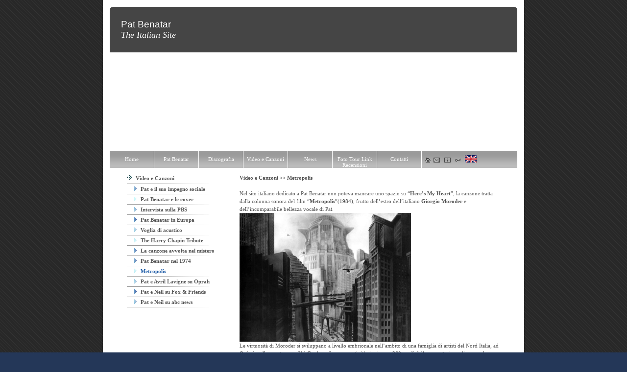

--- FILE ---
content_type: text/html
request_url: http://www.patbenatar.eu/index.php?fl=4&op=mcs&id_cont=181&eng=Metropolis&idm=219
body_size: 40524
content:

<!DOCTYPE HTML PUBLIC "-//W3C//DTD HTML 4.0 Transitional//EN">
<html lang="it"><head>
<title>
Pat Benatar The Italian Site, Piazza Alimonda 14 R, Genova </title> 
<meta name="keywords" CONTENT="Pat Benatar The Italian Site, Piazza Alimonda 14 R, Genova ">
<meta name="description" CONTENT="Pat Benatar The Italian Site, Piazza Alimonda 14 R, Genova ">
<meta name="language" CONTENT="italiano">
<meta http-equiv="Content-Type" content="text/html; charset=utf-8" /> 
<meta name="robots" CONTENT="INDEX,FOLLOW">
<meta name="revisit-after" CONTENT="31 Days">
<meta name="author" CONTENT="Logos Engineering">
<meta name="publisher" CONTENT="Logos Engineering">
<meta name="distribution" content="global">
<meta name="page-topic" content="info">
<meta name="rating" CONTENT="General">
<META HTTP-EQUIV="Expires" CONTENT="Mon, Jan 12 2026 19:32:04">
<META HTTP-EQUIV="Pragma" CONTENT="no-cache">
 
<link rel="stylesheet" href="style/style.php" type="text/css">			     
<script language="JavaScript" src="ts_picker4x.js" type="text/javascript"></script>	
<script language="JavaScript" src="special-popup.js" type="text/javascript"></script>
<script language="JavaScript" src="./js/menu_utility.js"></script><meta name="email" CONTENT="info@patbenatar.eu">
<script language="JavaScript1.2" type="text/javascript">
var bookmarkurl="http://www.patbenatar.eu/"
var bookmarktitle="Pat Benatar The Italian Site, Piazza Alimonda 14 R, Genova ";
function addbookmark(){ if (document.all) window.external.AddFavorite(bookmarkurl,bookmarktitle); }</script>
<!--[if IE]><script type="text/javascript" src="./js/fix_objects.js" defer="defer"></script><![endif]-->
<style>
.btnactive
{
	background-image:url(./img/admin/admin_area_active.gif);
	background-position:left top;
	background-repeat:no-repeat;
	width:32px;
	height:32px;
	background-color:transparent;
	border:0;
	text-align:left;
	color:#dd1b1c;
	font-size:11px;
	padding:0;
	cursor:pointer;
}
.btninactive
{
	background-image:url(./img/admin/admin_area_inactive.gif);
	background-position:left top;
	background-repeat:no-repeat;
	width:32px;
	height:32px;
	background-color:transparent;
	border:0;
	text-align:left;
	color:#dd1b1c;
	font-size:11px;
	padding:0;
	cursor:pointer;
}
.btntxt
{
	background-color:transparent;
	border:0;
	padding:0;
	margin:0;
	cursor:pointer;
	color:#4f4f4f;
	font-size:11px;
	font-family:tahoma;
}
.btnripsfondo
{
	background-image:url(./img/admin/admin_rip_bg.gif);
	background-position:left top;
	background-repeat:no-repeat;
	width:32px;
	height:32px;
	background-color:transparent;
	border:0;
	text-align:left;
	color:#dd1b1c;
	font-size:11px;
	padding:0;
	cursor:pointer;
}

.btnripflash
{
	background-image:url(./img/admin/admin_rip_flash.gif);
	background-position:left top;
	background-repeat:no-repeat;
	width:32px;
	height:32px;
	background-color:transparent;
	border:0;
	text-align:left;
	color:#dd1b1c;
	font-size:11px;
	padding:0;
	cursor:pointer;
}

</style>
</head>
<body dir="ltr" id="Home_Page_Pat Benatar " style="background-image:url(http://media.lexun.it/bgdb/data/job/job_0001.jpg);"><!-- START -->
<table width="860" border="0" cellspacing="0" cellpadding="0" align="center">
	<tr>
	<td width="860" valign="top" align="center" style="background-color:#fff;">
		<table border="0" cellspacing="0" cellpadding="0" width="832" style="background-color:#454545;margin-top:14px;">
			<tr>
				<td style="width:7px;height:9px;background-image:url(img/top_left.jpg);background-repeat:no-repeat;"></td>
				<td style="height:93px;padding-left:16px;">
					<table border="0" cellspacing="0" cellpadding="0">
						<tr>
														<td style="color:#fff;">
								<span style="font-family:arial;font-size:19px;">Pat Benatar</span><span style="font-family:times;font-size:20px;font-style:italic;margin-left:16px;"></span><br>
								<span style="font-family:times;font-style:italic;font-size:18px;">The Italian Site</span>
							</td>
						</tr>
					</table>
				</td>
				<td style="width:7px;height:9px;background-image:url(img/top_right.jpg);background-repeat:no-repeat;"></td>
			</tr>
		</table>
		<table border="0" cellspacing="0" cellpadding="0" width="832">
			<tr>
				<td colspan="2" width="832" style="border-top:1px solid #fff;">
					<object classid="clsid:D27CDB6E-AE6D-11cf-96B8-444553540000" codebase="http://download.macromedia.com/pub/shockwave/cabs/flash/swflash.cab#version=6,0,29,0" width="832" height="200">
					<param name="movie" value="./flash/top.swf">
					<param name="quality" value="high">
					<param name="wmode" value="opaque"> 
					<param name="menu" value="false">
					<embed src="./flash/top.swf" quality="high" pluginspage="http://www.macromedia.com/go/getflashplayer" type="application/x-shockwave-flash" width="832" height="200" wmode="opaque" menu="false"></embed>
					</object></td>
			</tr>
			<tr>
				<td colspan="2" height="1"></td>
			</tr>
			<tr>
				<td width="641" height="34" valign="top">
						<table  width="100%" border="0" cellspacing="0" cellpadding="0">
							<tr>
							<td height="34" valign="top">
									<table id="0" width="100%" border="0" cellspacing="0" cellpadding="0">
										<tr>
											<td>
																								<a title="Pat Benatar 
Home" href="index.php" class="menuh" style="font-size:11px;font-weight:normal">&nbsp;&nbsp;&nbsp;&nbsp;Home&nbsp;</a><font color="#ffffff;" style="vertical-align: middle;">&nbsp;&nbsp;</font>													<a title="Pat Benatar 
Pat Benatar" href="index.php?fbl=a2&eng=Area1&idm=2" class="menuh" style="font-size:11px;font-weight:normal">&nbsp;&nbsp;&nbsp;&nbsp;Pat Benatar&nbsp;</a><font color="#ffffff;" style="vertical-align: middle;">&nbsp;&nbsp;</font>													<a title="Pat Benatar 
Discografia" href="index.php?fbl=a3&eng=Area2&idm=3" class="menuh" style="font-size:11px;font-weight:normal">&nbsp;&nbsp;&nbsp;&nbsp;Discografia&nbsp;</a><font color="#ffffff;" style="vertical-align: middle;">&nbsp;&nbsp;</font>													<a title="Pat Benatar 
Video e Canzoni" href="index.php?fbl=a4&eng=Area3&idm=4" class="menuh" style="font-size:11px;font-weight:normal">&nbsp;&nbsp;&nbsp;&nbsp;Video e Canzoni&nbsp;</a><font color="#ffffff;" style="vertical-align: middle;">&nbsp;&nbsp;</font>													<a title="Pat Benatar 
News" href="index.php?fbl=a5&eng=Area4&idm=5" class="menuh" style="font-size:11px;font-weight:normal">&nbsp;&nbsp;&nbsp;&nbsp;News&nbsp;</a><font color="#ffffff;" style="vertical-align: middle;">&nbsp;&nbsp;</font>													<a title="Pat Benatar 
Foto Tour Link Recensioni" href="index.php?fbl=a6&eng=Area5&idm&idm=6" class="menuh" style="font-size:11px;font-weight:normal">&nbsp;&nbsp;&nbsp;&nbsp;Foto Tour Link Recensioni&nbsp;</a><font color="#ffffff;" style="vertical-align: middle;">&nbsp;&nbsp;</font>													<a title="Pat Benatar 
Contatti" href="index.php?fbl=a7&eng=Area6&idm=7" class="menuh" style="font-size:11px;font-weight:normal">&nbsp;&nbsp;&nbsp;&nbsp;Contatti&nbsp;</a></td>
										</tr>
									</table>
								</td>
							</tr>
						</table>
				</td>
				<td style="width:190px;height:34px;background-image:url(img/bg_btn.jpg);background-repeat:repeat-x;padding-left:10px;;">
					<table border="0" cellspacing="0" cellpadding="0" width="100%">
						<tr>
							<td>
								<a href="index.php" title="home"><img src="img/home_btn.gif" border="0"></a>&nbsp;&nbsp;<a href="mailto:info@patbenatar.eu" title="mail"><img src="img/mail_btn.gif" border="0"></a>&nbsp;&nbsp;
								    <a href="index.php?op=ds&fl=2&pg=contatto" title="info"><img src="img/info_btn.gif" border="0"></a>&nbsp;&nbsp;
								    <a href="index.php?fl=2&op=login_page" title="admin"><img src="img/admin_btn.gif" border="0"></a>&nbsp;&nbsp;
								    <a href="eng/" title="English"><img src="img/inghilterra.gif" border="0"></a>
							</td>
						</tr>
					</table>
				</td>
			</tr>
						<tr>
										<td colspan="2" width="832" valign="top">
							<table border="0" cellspacing="0" cellpadding="0" width="832">
								<tr>
									<td width="215" valign="top" style="padding-left:35px;padding-top:7px;" height="220"><table height="100%" border="0" cellspacing="0" cellpadding="0">
	<tr valign="top">
		<td><table border="0" cellspacing="0" cellpadding="0">
	<tr valign="top">
		<td width="100%" height="1"><img src="img/clearpixel.gif" border="0" width="100%" height="1"></td>
	</tr>
	<tr valign="top">
		<td>
			<table width="195" border="0" cellspacing="0" cellpadding="0" bgcolor="#ffffff">
		<tr>
			<td>
				<table border="0" width="100%" height="25" align="center" cellpadding="0" cellspacing="0">
					<tr>
						<td>
							<table width="195" height="25" bgcolor="ffffff" align="left" cellpadding="0" cellspacing="0" border="0" style="background-image:url(img/can_spec_sep.jpg);background-repeat:no-repeat;background-position:bottom left;">
								<tr>
									<td height="" width="" class="titleblocksize" align="left">
<a title="Pat Benatar 
Video e Canzoni" href="index.php?fbl=a4&eng=Area3&idm=4" class="blocks" style="color:#555555;"><img src="img/arrow_top.jpg" border="0" style="margin-right:5px;">&nbsp;Video e Canzoni</a>									</td>
								</tr>
							</table>
						</td>
					</tr>
				</table>
							
			</td>
		 </tr>
<tr valign="middle">
				<td>
					<table class="MenuTab_sx_special" border="0" cellpadding="0" cellspacing="0">
						<tr>
								<td width="195" height="20" align="left" valign="middle" style="padding-left:15px;"><a title="Pat Benatar 
Pat  e il suo impegno sociale" href="index.php?fl=4&op=mcs&id_cont=205&eng=Pat  e il suo impegno sociale&idm=243&moi=243" class="blocks" style="color:#555555;" style="font-weight:normal;"><img src="img/arrow_item.jpg" border="0" style="margin-right:5px;">&nbsp;Pat  e il suo impegno sociale</a></td>
							</tr>
							<tr>
								<td width="100%" height="1" bgcolor="#FFFFFF" colspan="2" style="background-image:url(img/can_spec_sep.jpg);background-repeat:no-repeat;"><img src="img/clearpixel.gif" border="0" width="100%" height="1"></td>
							</tr><tr>
								<td width="195" height="20" align="left" valign="middle" style="padding-left:15px;"><a title="Pat Benatar 
Pat Benatar e le cover" href="index.php?fl=4&op=mcs&id_cont=203&eng=Pat Benatar e le cover&idm=241&moi=241" class="blocks" style="color:#555555;" style="font-weight:normal;"><img src="img/arrow_item.jpg" border="0" style="margin-right:5px;">&nbsp;Pat Benatar e le cover</a></td>
							</tr>
							<tr>
								<td width="100%" height="1" bgcolor="#FFFFFF" colspan="2" style="background-image:url(img/can_spec_sep.jpg);background-repeat:no-repeat;"><img src="img/clearpixel.gif" border="0" width="100%" height="1"></td>
							</tr><tr>
								<td width="195" height="20" align="left" valign="middle" style="padding-left:15px;"><a title="Pat Benatar 
Intervista sulla PBS" href="index.php?fl=4&op=mcs&id_cont=194&eng=Intervista sulla PBS&idm=232&moi=232" class="blocks" style="color:#555555;" style="font-weight:normal;"><img src="img/arrow_item.jpg" border="0" style="margin-right:5px;">&nbsp;Intervista sulla PBS</a></td>
							</tr>
							<tr>
								<td width="100%" height="1" bgcolor="#FFFFFF" colspan="2" style="background-image:url(img/can_spec_sep.jpg);background-repeat:no-repeat;"><img src="img/clearpixel.gif" border="0" width="100%" height="1"></td>
							</tr><tr>
								<td width="195" height="20" align="left" valign="middle" style="padding-left:15px;"><a title="Pat Benatar 
Pat Benatar in Europa" href="index.php?fl=4&op=mcs&id_cont=141&eng=Pat Benatar in Europa&idm=179&moi=179" class="blocks" style="color:#555555;" style="font-weight:normal;"><img src="img/arrow_item.jpg" border="0" style="margin-right:5px;">&nbsp;Pat Benatar in Europa</a></td>
							</tr>
							<tr>
								<td width="100%" height="1" bgcolor="#FFFFFF" colspan="2" style="background-image:url(img/can_spec_sep.jpg);background-repeat:no-repeat;"><img src="img/clearpixel.gif" border="0" width="100%" height="1"></td>
							</tr><tr>
								<td width="195" height="20" align="left" valign="middle" style="padding-left:15px;"><a title="Pat Benatar 
Voglia di acustico" href="index.php?fl=4&op=mcs&id_cont=142&eng=Voglia di acustico&idm=180&moi=180" class="blocks" style="color:#555555;" style="font-weight:normal;"><img src="img/arrow_item.jpg" border="0" style="margin-right:5px;">&nbsp;Voglia di acustico</a></td>
							</tr>
							<tr>
								<td width="100%" height="1" bgcolor="#FFFFFF" colspan="2" style="background-image:url(img/can_spec_sep.jpg);background-repeat:no-repeat;"><img src="img/clearpixel.gif" border="0" width="100%" height="1"></td>
							</tr><tr>
								<td width="195" height="20" align="left" valign="middle" style="padding-left:15px;"><a title="Pat Benatar 
The Harry Chapin Tribute" href="index.php?fl=4&op=mcs&id_cont=162&eng=The Harry Chapin Tribute&idm=200&moi=200" class="blocks" style="color:#555555;" style="font-weight:normal;"><img src="img/arrow_item.jpg" border="0" style="margin-right:5px;">&nbsp;The Harry Chapin Tribute</a></td>
							</tr>
							<tr>
								<td width="100%" height="1" bgcolor="#FFFFFF" colspan="2" style="background-image:url(img/can_spec_sep.jpg);background-repeat:no-repeat;"><img src="img/clearpixel.gif" border="0" width="100%" height="1"></td>
							</tr><tr>
								<td width="195" height="20" align="left" valign="middle" style="padding-left:15px;"><a title="Pat Benatar 
La canzone avvolta nel mistero" href="index.php?fl=4&op=mcs&id_cont=163&eng=La canzone avvolta nel mistero&idm=201&moi=201" class="blocks" style="color:#555555;" style="font-weight:normal;"><img src="img/arrow_item.jpg" border="0" style="margin-right:5px;">&nbsp;La canzone avvolta nel mistero</a></td>
							</tr>
							<tr>
								<td width="100%" height="1" bgcolor="#FFFFFF" colspan="2" style="background-image:url(img/can_spec_sep.jpg);background-repeat:no-repeat;"><img src="img/clearpixel.gif" border="0" width="100%" height="1"></td>
							</tr><tr>
								<td width="195" height="20" align="left" valign="middle" style="padding-left:15px;"><a title="Pat Benatar 
Pat Benatar nel 1974" href="index.php?fl=4&op=mcs&id_cont=172&eng=Pat Benatar nel 1974&idm=210&moi=210" class="blocks" style="color:#555555;" style="font-weight:normal;"><img src="img/arrow_item.jpg" border="0" style="margin-right:5px;">&nbsp;Pat Benatar nel 1974</a></td>
							</tr>
							<tr>
								<td width="100%" height="1" bgcolor="#FFFFFF" colspan="2" style="background-image:url(img/can_spec_sep.jpg);background-repeat:no-repeat;"><img src="img/clearpixel.gif" border="0" width="100%" height="1"></td>
							</tr><tr>
								<td width="195" height="20" align="left" valign="middle" style="padding-left:15px;"><a title="Pat Benatar 
Metropolis" href="index.php?fl=4&op=mcs&id_cont=181&eng=Metropolis&idm=219&moi=219" class="blocks" style="color:#1d5ba6;" style="font-weight:normal;"><img src="img/arrow_item.jpg" border="0" style="margin-right:5px;">&nbsp;Metropolis</a></td>
							</tr>
							<tr>
								<td width="100%" height="1" bgcolor="#FFFFFF" colspan="2" style="background-image:url(img/can_spec_sep.jpg);background-repeat:no-repeat;"><img src="img/clearpixel.gif" border="0" width="100%" height="1"></td>
							</tr><tr>
								<td width="195" height="20" align="left" valign="middle" style="padding-left:15px;"><a title="Pat Benatar 
Pat e Avril Lavigne su Oprah" href="index.php?fl=4&op=mcs&id_cont=213&eng=Pat e Avril Lavigne su Oprah&idm=251&moi=251" class="blocks" style="color:#555555;" style="font-weight:normal;"><img src="img/arrow_item.jpg" border="0" style="margin-right:5px;">&nbsp;Pat e Avril Lavigne su Oprah</a></td>
							</tr>
							<tr>
								<td width="100%" height="1" bgcolor="#FFFFFF" colspan="2" style="background-image:url(img/can_spec_sep.jpg);background-repeat:no-repeat;"><img src="img/clearpixel.gif" border="0" width="100%" height="1"></td>
							</tr><tr>
								<td width="195" height="20" align="left" valign="middle" style="padding-left:15px;"><a title="Pat Benatar 
Pat e Neil su Fox & Friends" href="index.php?fl=4&op=mcs&id_cont=225&eng=Pat e Neil su Fox & Friends&idm=263&moi=263" class="blocks" style="color:#555555;" style="font-weight:normal;"><img src="img/arrow_item.jpg" border="0" style="margin-right:5px;">&nbsp;Pat e Neil su Fox & Friends</a></td>
							</tr>
							<tr>
								<td width="100%" height="1" bgcolor="#FFFFFF" colspan="2" style="background-image:url(img/can_spec_sep.jpg);background-repeat:no-repeat;"><img src="img/clearpixel.gif" border="0" width="100%" height="1"></td>
							</tr><tr>
								<td width="195" height="20" align="left" valign="middle" style="padding-left:15px;"><a title="Pat Benatar 
Pat e Neil su abc news" href="index.php?fl=4&op=mcs&id_cont=240&eng=Pat e Neil su abc news&idm=278&moi=278" class="blocks" style="color:#555555;" style="font-weight:normal;"><img src="img/arrow_item.jpg" border="0" style="margin-right:5px;">&nbsp;Pat e Neil su abc news</a></td>
							</tr>
							<tr>
								<td width="100%" height="1" bgcolor="#FFFFFF" colspan="2" style="background-image:url(img/can_spec_sep.jpg);background-repeat:no-repeat;"><img src="img/clearpixel.gif" border="0" width="100%" height="1"></td>
							</tr>					</table>
				</td>
			</tr></table>
</td>
</tr>
</table>
</td>
			</tr>
</table></td>
									<td width="617" valign="top" height="220" style="padding:11px 25px 10px 20px;"><table width="100%"><tr><td width="100%" height="100" align="center" valign="top"><table border="0" cellspacing="0" cellpadding="0" width="100%">
	<tr>
		<td>
		<table width="100%" border="0" cellspacing="0" cellpadding="0">
				<tr>
		<td width="100%" align="left">
					<a title="Pat Benatar 
Video e Canzoni" href="index.php?fbl=a4&eng=Area3&eng=Video e Canzoni&idm=4&moi=4" style="color:#4f4f4f;font-weight:bold;">Video e Canzoni >> </a>
						<a title="Pat Benatar 
Metropolis" href="index.php?fl=4&op=mcs&id_cont=181&eng=Metropolis&idm=219&moi=219" style="color:#4f4f4f;font-weight:bold;">Metropolis</a>
						</td>
		</tr>
		<tr>
			<td width="100%" height="18"><img src="./img/clearpixel.gif" border="0" width="1" height="10"></td>
		</tr>			<tr>
				<td style="line-height:16px;" valign="top">
					<p>Nel sito italiano dedicato a Pat Benatar non poteva mancare uno spazio su &ldquo;<strong>Here&rsquo;s My Heart</strong>&rdquo;, la canzone tratta dalla colonna sonora del film &ldquo;<strong>Metropolis</strong>&rdquo;(1984), frutto dell&rsquo;estro dell&rsquo;italiano <strong>Giorgio</strong> <strong>Moroder</strong> e dell&rsquo;incomparabile bellezza vocale di Pat. <img height="263" width="350" src="./userfiles/image/Metropolis%20citt%C3%A0.jpg" alt="" /><br />
Le virtuosit&agrave; di Moroder si sviluppano a livello embrionale nell&rsquo;ambito di una famiglia di artisti del Nord Italia, ad Ortisei, nella montagnosa Val Gardena. La sua creativit&agrave; si spinge a 360 gradi dalla progettazione di opere al neon all&rsquo;elaborazione di auto sportive, ma sar&agrave; nell&rsquo;ambito delle sperimentazioni musicali che Moroder raggiunger&agrave; la fama a livello mondiale. <br />
Precursore nell&rsquo;uso dei sintetizzatori si impegna tenacemente negli anni settanta all&rsquo;esplorazione di nuovi ritmi e suoni, ricerca che culminer&agrave; con la creazione del fenomeno &ldquo;<strong>Donna Summer</strong>&rdquo;. Nel 1984 Moroder lavor&ograve; al restauro di &ldquo;Metropolis&rdquo;, un famoso film muto del 1927, di cui acquist&ograve; i diritti. La nuova versione di &ldquo;Metropolis&rdquo; veniva cos&igrave; colorata, riformattata a 24 immagini al secondo e soprattutto arricchita da una moderna colonna sonora rock.<br />
Le innovazioni apportate accesero un aspro dibattito che port&ograve; in egual misura critiche ed apprezzamenti positivi. La versione &ldquo;Moroder&rdquo; di &ldquo;Metropolis&rdquo; ebbe ad ogni modo il merito di riportare alla ribalta un capolavoro dell&rsquo;<strong>espressionismo tedesco</strong>, definito da molti come la migliore creazione del regista <strong>Fritz Lang</strong>. Il cinema espressionista tedesco nacque negli anni venti con l&rsquo;utilizzo di set stilizzati e di una recitazione fatta di scatti e movimenti innaturali. <img height="240" width="350" src="./userfiles/image/metropolis%202.jpg" alt="" /><br />
&ldquo;Metropolis&rdquo; costituisce il pi&ugrave; famoso kolossal del muto, utilizz&ograve; pi&ugrave; di 35000 comparse e richiese 19 mesi di riprese negli interni dello studio Staakan della <strong>UFA</strong>, la pi&ugrave; prestigiosa casa cinematografica dell&rsquo;epoca, a Neubalbelsberg, vicino Berlino. Per la prima di New York furono venduti pi&ugrave; di 10000 biglietti. La pellicola originale della durata di 3 ore e venti minuti &egrave; andata in gran parte persa. Oltre alla versione di Moroder di 80 minuti ne esiste un'altra di 147 minuti restaurata da Enno Patalas ed un&rsquo;ultima curata da Kevin Saunders Hayes nel 1997. <img height="422" width="300" src="./userfiles/image/metropolis%20poster%201.jpg" alt="" /><br />
Dal punto di vista tecnico il film faceva uso di sistemi di ripresa strabilianti per quegli anni: una fra tutte, la tecnica dell&rsquo;animazione a passo uno per la realizzazione di effetti speciali, tecnica che rimase in uso fino all&rsquo;utilizzo della computer grafica. <br />
Il Registro Memory of the World, nato sotto l&rsquo;egida dell&rsquo;<strong>UNESCO</strong> nel 1992 per salvaguardare le opere pi&ugrave; rilevanti dell&rsquo;umanit&agrave;, annovera &ldquo;Metropolis&rdquo; come primo tra i film inseriti per il suo elevato valore tecnico e culturale. <br />
&ldquo;Here&rsquo;s my Heart&rdquo; compare pi&ugrave; volte nel film di Moroder. Il breve video presentato in questa pagina rappresenta uno dei momenti pi&ugrave; toccanti del film, quello dell&rsquo;incontro fatale fra Freder, figlio dell&rsquo;ultramiliardario Joh, dominatore della superindustrializzata citt&agrave; di Metropolis, e Maria che vive nella citt&agrave; sotterranea fra migliaia di consimili in condizioni di schiavit&ugrave;. <br />
La voce di Pat Benatar non pu&ograve; che costituire il perfetto coronamento di questa ripresa, un perfetto anello di congiunzione fra antico e moderno.&nbsp;</p>
<p>&nbsp;Luca Ansaldo<br />
<br />
<object height="344" width="425">
<param name="movie" value="http://www.youtube.com/v/XVdStJksHP0&amp;hl=en&amp;fs=1" />
<param name="allowFullScreen" value="true" />
<param name="allowscriptaccess" value="always" /><embed height="344" width="425" src="http://www.youtube.com/v/XVdStJksHP0&amp;hl=en&amp;fs=1" type="application/x-shockwave-flash" allowscriptaccess="always" allowfullscreen="true"></embed></object><br />
&nbsp;</p>
<h3 class="bio">The reproduction of videos in this site is for nonprofit purposes. The material used follows the Fair Use Doctrine. Anyway all copyright holders can <br />
immediately obtain the removal of their stuff after e-mail request to the webmaster.</h3>
<tr>
            <td height="35" colspan="3">&nbsp;<a href="http://www.facebook.com/#!/pages/Pat-Benatar-The-Italian-Site/254978308232?ref=ts"><img height="56" width="150" src="./userfiles/image/fb.jpg" alt="" /></a></td>
        </tr>				</td>
			</tr>
			<tr>
				<td><br></td>
			</tr>
			<tr>
				<td align="center" style="font-size:10px; ">
						
				</td>
			</tr>
			<tr>
				<td height="16"><img src="./img/clearpixel.gif" border="0" width="1" height="16"></td>
			</tr>
			<tr>
				<td height="10"><img src="./img/clearpixel.gif" border="0" width="1" height="10"></td>
			</tr>
		</table>
				</td>
	</tr>
</table>
</td></tr></table></td>
								</tr>
							</table>
						</td>
									</tr>
		</table>
	
	</td>
	</tr>
	<tr>
		<td width="860" style="background-color:#fff;padding-bottom:20px;">
			<table border="0" cellspacing="0" cellpadding="0" width="100%">
				<tr>
					<td align="center" style="padding-bottom:3px;color: 9c9c9c;"><a title="" href="http://www.patbenatar.eu/" target="_blank" style="cursor:hand;color: 9c9c9c;font-size: 9px;">&nbsp;Pat Benatar The Italian Site - Piazza Alimonda 14 R Genova (GE) - C.F. NSLLCU64S27D969X</a> - <a  title="click here" href="javascript: addpop('fin5b','informativa.php','scrollbars=yes,fullscreen=no,locationbar=no,toolbar=no,menubar=no,resizable=yes,status=no',770,600,null,null,'center', 'center','center','center',null,null,null,true)" style="color: 9c9c9c;font-size:9px;text-decoration:none;">Privacy</a> - <a  title="click here" href="javascript: addpop('fin5b','notelegali.php','scrollbars=yes,fullscreen=no,locationbar=no,toolbar=no,menubar=no,resizable=yes,status=no',770,600,null,null,'center', 'center','center','center',null,null,null,true)" style="color: 9c9c9c;font-size:9px;text-decoration:none;">Note legali</a></td>
				</tr>
				<tr>
					<td align="center" style="color: 9c9c9c;font-size: 9px;">Powered by <a title="Logos Engineering" href="http://www.logosengineering.com" target="_blank" style="cursor:hand;color: 9c9c9c;font-size: 9px;">Logos Engineering</a> - <a href="http://www.lexun.it" target="_blank" style="color: 9c9c9c;font-size: 9px;">Lexun &reg;</a> - 30/12/2026</td>
				</tr>
			</table>
		</td>
	</tr>
	<tr>
		<td width="860">
			<table border="0" cellspacing="0" cellpadding="0" width="100%" height="3">
				<tr>
					<td width="3" height="3"><img src="img/footer_left.gif" width="3" height="3" border="0"></td>
					<td width="854" height="3" style="background-color:#fff;"><img src="img/clearpixel.gif" width="1" height="1" border="0"></td>
					<td width="3" height="3"><img src="img/footer_right.gif" width="3" height="3" border="0"></td>
				</tr>
			</table>
		</td>
	</tr>

</table>
<!-- STOP -->

<script language="JavaScript" src="./js/menu.js"></script><style type="text/css">
.m0l0i { font-family:tahoma;font-size:11px;letter-spacing:; text-align:center;vertical-align:middle;	/*text-decoration : none;*/ height:34px;	padding: 10px 2px 5px 2px;   border-top : 0px solid #ffffff;	border-bottom : 0px solid #ffffff;	border-left : 0px solid #ffffff; border-right : 1px solid #ffffff; cursor:hand;  }
.m0l0o { font-family:tahoma;font-size:11px;letter-spacing:; /*text-decoration : none;*/	border:0px; overflow:hidden;}
.m0l1i { font-family:tahoma;font-size:11px;letter-spacing:;vertical-align:middle;	/*text-decoration : none;*/	padding: 2px 4px 2px 4px; filter:progid:DXImageTransform.Microsoft.Fade(overlap=.5,enabled=0,Duration=0.5); }
.m0l1o { font-family:tahoma;font-size:11px;letter-spacing:;vertical-align:middle;	/*text-decoration : none;*/	border : 0px solid #ffffff; filter:progid:DXImageTransform.Microsoft.Fade(overlap=.5,enabled=0,Duration=0.5); }
.m0l2i { font-family:tahoma;font-size:11px;letter-spacing:;vertical-align:middle;	/*text-decoration : none;*/	padding: 2px 4px 2px 4px; filter:progid:DXImageTransform.Microsoft.Fade(overlap=.5,enabled=0,Duration=0.5); }
.m0l2o { font-family:tahoma;font-size:11px;letter-spacing:;vertical-align:middle;	/*text-decoration : none;*/	border : 0px solid #ffffff; filter:progid:DXImageTransform.Microsoft.Fade(overlap=.5,enabled=0,Duration=0.5); }
.m0l3i { font-family:tahoma;font-size:11px;letter-spacing:;vertical-align:middle;	/*text-decoration : none;*/	padding: 2px 4px 2px 4px; filter:progid:DXImageTransform.Microsoft.Fade(overlap=.5,enabled=0,Duration=0.5); }
.m0l3o { font-family:tahoma;font-size:11px;letter-spacing:;vertical-align:middle;	/*text-decoration : none;*/	border : 0px solid #ffffff; filter:progid:DXImageTransform.Microsoft.Fade(overlap=.5,enabled=0,Duration=0.5); }
.m0l4i { font-family:tahoma;font-size:11px;letter-spacing:;vertical-align:middle;	/*text-decoration : none;*/	padding: 2px 4px 2px 4px; filter:progid:DXImageTransform.Microsoft.Fade(overlap=.5,enabled=0,Duration=0.5); }
.m0l4o { font-family:tahoma;font-size:11px;letter-spacing:;vertical-align:middle;	/*text-decoration : none;*/	border : 0px solid #ffffff; filter:progid:DXImageTransform.Microsoft.Fade(overlap=.5,enabled=0,Duration=0.5); }
.m0l5i { font-family:tahoma;font-size:11px;letter-spacing:;vertical-align:middle;	/*text-decoration : none;*/	padding: 2px 4px 2px 4px; filter:progid:DXImageTransform.Microsoft.Fade(overlap=.5,enabled=0,Duration=0.5); }
.m0l5o { font-family:tahoma;font-size:11px;letter-spacing:;vertical-align:middle;	/*text-decoration : none;*/	border : 0px solid #ffffff; filter:progid:DXImageTransform.Microsoft.Fade(overlap=.5,enabled=0,Duration=0.5); }
</style> 
<script type="text/javascript" language="javascript">
var MENU_POS0 = {
	'height': [34+0, 25, 25, 25, 25, 25],
	'width': [Math.round((getElementWidth('0')/7))+0, 160, 160, 160, 160, 160],
	'block_top': [getElementTop('0')+0, 35, 15, 15, 15, 15],
	'block_left': [getElementLeft('0')+0, 0, 29, 29, 29, 29],
	'top': [0+0, 25, 25, 25, 25, 25],
	'left': [Math.round((getElementWidth('0')/7))+0, 0, 0, 0, 0, 0],
	'hide_delay': [200, 200, 200, 200, 200, 200]
};

var MENU_STYLES0 = {
	'onmouseout': [
		'color', ['#ffffff', '#ffffff', '#ffffff', '#ffffff', '#ffffff', '#ffffff'], 
		'background', ['#9b9b9b', '#bbbbbb', '#bbbbbb', '#bbbbbb', '#bbbbbb', '#bbbbbb'],
		'textDecoration', ['none', 'none', 'none', 'none', 'none', 'none'],
		'fontWeight', ['normal', 'normal', 'normal', 'normal', 'normal', 'normal'],
		'backgroundImage', ['url(img/bg_btn.jpg)', 'url(img/bg_sub_btn.jpg)', 'url(img/bg_sub_btn.jpg)', 'url(img/bg_sub_btn.jpg)', 'url(img/bg_sub_btn.jpg)', 'url(img/bg_sub_btn.jpg)'],
	],
	'onmouseover': [
		'color', ['#ffffff', '#ffffff', '#ffffff', '#ffffff', '#ffffff', '#ffffff'], 
		'background', ['#164c7b', '#164c7b', '#164c7b', '#164c7b', '#164c7b', '#164c7b'],
		'textDecoration', ['none', 'none', 'none', 'none', 'none', 'none'],
		'fontWeight', ['normal', 'normal', 'normal', 'normal', 'normal', 'normal'],
	],
	'onmousedown': [
		'color', ['#ffffff', '#ffffff', '#ffffff', '#ffffff', '#ffffff', '#ffffff'], 
		'background', ['#9b9b9b', '#9b9b9b', '#9b9b9b', '#9b9b9b', '#9b9b9b', '#9b9b9b'],
		'textDecoration', ['none', 'none', 'none', 'none', 'none', 'none'],
		'fontWeight', ['normal', 'normal', 'normal', 'normal', 'normal', 'normal'],
	]
}

var MENU_ITEMS0 = [
['Home', 'index.php',null],['Pat Benatar', 'index.php?fbl=a2&eng=Area1&idm=2',['Pat Benatar', 'index.php?fl=2&op=mcs&id_cont=161&eng=Pat Benatar&idm=199&moi=199',null],['Biografia', 'index.php?fl=2&op=mcs&id_cont=140&eng=Biografia&idm=178&moi=178',null],['La mia storia', 'index.php?fl=2&op=mcs&id_cont=139&eng=La mia storia&idm=177&moi=177',null],['Pat Benatar  Il libro', 'index.php?fl=2&op=mcs&id_cont=202&eng=Pat Benatar  Il libro&idm=240&moi=240',null],['The Italian Convention', 'index.php?fl=2&op=mcs&id_cont=212&eng=The Italian Convention&idm=250&moi=250',null],['The Second Italian Convention', 'index.php?fl=2&op=mcs&id_cont=233&eng=The Second Italian Convention&idm=271&moi=271',null],['Neil Giraldo', 'index.php?fl=2&op=mcs&id_cont=220&eng=Neil Giraldo&idm=258&moi=258',null],null],['Discografia', 'index.php?fbl=a3&eng=Area2&idm=3',['In the heat of the night', 'index.php?fl=3&op=mcs&id_cont=143&eng=In the heat of the night&idm=181&moi=181',null],['Crimes of passion', 'index.php?fl=3&op=mcs&id_cont=144&eng=Crimes of passion&idm=182&moi=182',null],['Precious time', 'index.php?fl=3&op=mcs&id_cont=145&eng=Precious time&idm=183&moi=183',null],['Get nervous', 'index.php?fl=3&op=mcs&id_cont=146&eng=Get nervous&idm=184&moi=184',null],['Live from earth', 'index.php?fl=3&op=mcs&id_cont=147&eng=Live from earth&idm=185&moi=185',null],['Tropico', 'index.php?fl=3&op=mcs&id_cont=148&eng=Tropico&idm=186&moi=186',null],['Seven the hard way', 'index.php?fl=3&op=mcs&id_cont=149&eng=Seven the hard way&idm=187&moi=187',null],['Wide awake in dreamland', 'index.php?fl=3&op=mcs&id_cont=150&eng=Wide awake in dreamland&idm=188&moi=188',null],['Best shots', 'index.php?fl=3&op=mcs&id_cont=151&eng=Best shots&idm=189&moi=189',null],['True love', 'index.php?fl=3&op=mcs&id_cont=152&eng=True love&idm=190&moi=190',null],['Gravity&acute;s rainbow', 'index.php?fl=3&op=mcs&id_cont=153&eng=Gravity&acute;s rainbow&idm=191&moi=191',null],['Innamorata', 'index.php?fl=3&op=mcs&id_cont=154&eng=Innamorata&idm=192&moi=192',null],['Summer vacation', 'index.php?fl=3&op=mcs&id_cont=155&eng=Summer vacation&idm=193&moi=193',null],['Go', 'index.php?fl=3&op=mcs&id_cont=156&eng=Go&idm=194&moi=194',null],null],['Video e Canzoni', 'index.php?fbl=a4&eng=Area3&idm=4',['Pat  e il suo impegno sociale', 'index.php?fl=4&op=mcs&id_cont=205&eng=Pat  e il suo impegno sociale&idm=243&moi=243',null],['Pat Benatar e le cover', 'index.php?fl=4&op=mcs&id_cont=203&eng=Pat Benatar e le cover&idm=241&moi=241',null],['Intervista sulla PBS', 'index.php?fl=4&op=mcs&id_cont=194&eng=Intervista sulla PBS&idm=232&moi=232',null],['Pat Benatar in Europa', 'index.php?fl=4&op=mcs&id_cont=141&eng=Pat Benatar in Europa&idm=179&moi=179',null],['Voglia di acustico', 'index.php?fl=4&op=mcs&id_cont=142&eng=Voglia di acustico&idm=180&moi=180',null],['The Harry Chapin Tribute', 'index.php?fl=4&op=mcs&id_cont=162&eng=The Harry Chapin Tribute&idm=200&moi=200',null],['La canzone avvolta nel mistero', 'index.php?fl=4&op=mcs&id_cont=163&eng=La canzone avvolta nel mistero&idm=201&moi=201',null],['Pat Benatar nel 1974', 'index.php?fl=4&op=mcs&id_cont=172&eng=Pat Benatar nel 1974&idm=210&moi=210',null],['Metropolis', 'index.php?fl=4&op=mcs&id_cont=181&eng=Metropolis&idm=219&moi=219',null],['Pat e Avril Lavigne su Oprah', 'index.php?fl=4&op=mcs&id_cont=213&eng=Pat e Avril Lavigne su Oprah&idm=251&moi=251',null],['Pat e Neil su Fox & Friends', 'index.php?fl=4&op=mcs&id_cont=225&eng=Pat e Neil su Fox & Friends&idm=263&moi=263',null],['Pat e Neil su abc news', 'index.php?fl=4&op=mcs&id_cont=240&eng=Pat e Neil su abc news&idm=278&moi=278',null],null],['News', 'index.php?fbl=a5&eng=Area4&idm=5',['Dancing Through the Wreckage', 'index.php?fl=5&op=mcs&id_cont=244&eng=Dancing Through the Wreckage&idm=282&moi=282',null],['The new song SHINE.', 'index.php?fl=5&op=mcs&id_cont=243&eng=The new song SHINE.&idm=281&moi=281',null],['Pat and Neil go acoustic.', 'index.php?fl=5&op=mcs&id_cont=242&eng=Pat and Neil go acoustic.&idm=280&moi=280',null],['La nuova fanzine', 'index.php?fl=5&op=mcs&id_cont=241&eng=La nuova fanzine&idm=279&moi=279',null],['35th Anniversary Tour CD DVD', 'index.php?fl=5&op=mcs&id_cont=239&eng=35th Anniversary Tour CD DVD&idm=277&moi=277',null],['Il Duo al lavoro.', 'index.php?fl=5&op=mcs&id_cont=237&eng=Il Duo al lavoro.&idm=275&moi=275',null],['THE SECOND ITALIAN CONVENTION', 'index.php?fl=5&op=mcs&id_cont=232&eng=THE SECOND ITALIAN CONVENTION&idm=270&moi=270',null],['Due notizie in un colpo solo.', 'index.php?fl=5&op=mcs&id_cont=227&eng=Due notizie in un colpo solo.&idm=265&moi=265',null],['L´Italia per Pat e Neil', 'index.php?fl=5&op=mcs&id_cont=226&eng=L´Italia per Pat e Neil&idm=264&moi=264',null],['Pat Benatar on The Talk', 'index.php?fl=5&op=mcs&id_cont=223&eng=Pat Benatar on The Talk&idm=261&moi=261',null],['Rock of Ages: il film', 'index.php?fl=5&op=mcs&id_cont=222&eng=Rock of Ages: il film&idm=260&moi=260',null],['Benatar: Une rockeuse engagée', 'index.php?fl=5&op=mcs&id_cont=221&eng=Benatar: Une rockeuse engagée&idm=259&moi=259',null],['Pat e Neil di nuovo sul palco!', 'index.php?fl=5&op=mcs&id_cont=217&eng=Pat e Neil di nuovo sul palco!&idm=255&moi=255',null],['La seconda venuta di Cristo.', 'index.php?fl=5&op=mcs&id_cont=214&eng=La seconda venuta di Cristo.&idm=252&moi=252',null],['THE ITALIAN CONVENTION', 'index.php?fl=5&op=mcs&id_cont=209&eng=THE ITALIAN CONVENTION&idm=247&moi=247',null],['Pat Benatar in Australia', 'index.php?fl=5&op=mcs&id_cont=208&eng=Pat Benatar in Australia&idm=246&moi=246',null],['Il Book Tour', 'index.php?fl=5&op=mcs&id_cont=207&eng=Il Book Tour&idm=245&moi=245',null],['Pat  e il suo impegno sociale', 'index.php?fl=5&op=mcs&id_cont=206&eng=Pat  e il suo impegno sociale&idm=244&moi=244',null],['Pat Benatar e le cover', 'index.php?fl=5&op=mcs&id_cont=204&eng=Pat Benatar e le cover&idm=242&moi=242',null],['Pat Benatar  Il libro', 'index.php?fl=5&op=mcs&id_cont=201&eng=Pat Benatar  Il libro&idm=239&moi=239',null],['Recensione show al Canyon Club', 'index.php?fl=5&op=mcs&id_cont=198&eng=Recensione show al Canyon Club&idm=236&moi=236',null],['Hit me with the flu shot', 'index.php?fl=5&op=mcs&id_cont=200&eng=Hit me with the flu shot&idm=238&moi=238',null],['Concerti in Europa ?', 'index.php?fl=5&op=mcs&id_cont=196&eng=Concerti in Europa ?&idm=234&moi=234',null],['Intervista sulla PBS', 'index.php?fl=5&op=mcs&id_cont=195&eng=Intervista sulla PBS&idm=233&moi=233',null],['Pat e Blondie in concerto', 'index.php?fl=5&op=mcs&id_cont=190&eng=Pat e Blondie in concerto&idm=228&moi=228',null],['Pat torna a cantare in Europa ', 'index.php?fl=5&op=mcs&id_cont=186&eng=Pat torna a cantare in Europa &idm=224&moi=224',null],['Pat nel  Music Hall of Fame', 'index.php?fl=5&op=mcs&id_cont=183&eng=Pat nel  Music Hall of Fame&idm=221&moi=221',null],['La nuova pagina su Metropolis', 'index.php?fl=5&op=mcs&id_cont=182&eng=La nuova pagina su Metropolis&idm=220&moi=220',null],['Il nuovo sito patbenatar.eu !!', 'index.php?fl=5&op=mcs&id_cont=171&eng=Il nuovo sito patbenatar.eu !!&idm=209&moi=209',null],['Profonda voglia di acustico', 'index.php?fl=5&op=mcs&id_cont=166&eng=Profonda voglia di acustico&idm=204&moi=204',null],['Recensione BBKing aprile 08', 'index.php?fl=5&op=mcs&id_cont=168&eng=Recensione BBKing aprile 08&idm=206&moi=206',null],['Nuovi progetti', 'index.php?fl=5&op=mcs&id_cont=167&eng=Nuovi progetti&idm=205&moi=205',null],['Canzone avvolta nel mistero', 'index.php?fl=5&op=mcs&id_cont=169&eng=Canzone avvolta nel mistero&idm=207&moi=207',null],['Nuovo album acustico', 'index.php?fl=5&op=mcs&id_cont=170&eng=Nuovo album acustico&idm=208&moi=208',null],['foto', 'index.php?fl=5&op=mcs&id_cont=238&eng=foto&idm=276&moi=276',null],null],['Foto Tour Link Recensioni', 'index.php?fbl=a6&eng=Area5&idm&idm=6',['Intervista a Mick Mahan', 'index.php?fl=6&op=mcs&id_cont=236&eng=Intervista a Mick Mahan&idm=274&moi=274',null],['TOUR 2012', 'index.php?fl=6&op=mcs&id_cont=218&eng=TOUR 2012&idm=256&moi=256',null],['Pat Benatar LINKS', 'index.php?fl=6&op=mcs&id_cont=87&eng=Pat Benatar LINKS&idm=127&moi=127',null],['Concerto BBKing luglio 2011', 'index.php?fl=6&op=mcs&id_cont=215&eng=Concerto BBKing luglio 2011&idm=253&moi=253',null],['Tour 2011', 'index.php?fl=6&op=mcs&id_cont=211&eng=Tour 2011&idm=249&moi=249',null],['Melbourne gigs Review 2010', 'index.php?fl=6&op=mcs&id_cont=210&eng=Melbourne gigs Review 2010&idm=248&moi=248',null],['TOUR 2010', 'index.php?fl=6&op=mcs&id_cont=199&eng=TOUR 2010&idm=237&moi=237',null],['TOUR 2009', 'index.php?fl=6&op=mcs&id_cont=184&eng=TOUR 2009&idm=222&moi=222',null],['Photogallery', 'index.php?fl=6&op=ds&pg=photogallery&eng=Photogallery&idm=124&moi=124',null],['Concerto Canyon Club Ottobre09', 'index.php?fl=6&op=mcs&id_cont=197&eng=Concerto Canyon Club Ottobre09&idm=235&moi=235',null],['Concerto BBKing Aprile 2008', 'index.php?fl=6&op=mcs&id_cont=164&eng=Concerto BBKing Aprile 2008&idm=202&moi=202',null],['Concerto BBKing Marzo 2007', 'index.php?fl=6&op=mcs&id_cont=165&eng=Concerto BBKing Marzo 2007&idm=203&moi=203',null],['Recensione di TROPICO ', 'index.php?fl=6&op=mcs&id_cont=185&eng=Recensione di TROPICO &idm=223&moi=223',null],['Recensione di TRUE LOVE', 'index.php?fl=6&op=mcs&id_cont=216&eng=Recensione di TRUE LOVE&idm=254&moi=254',null],['Review:GRAVITY&acute;S RAINBOW', 'index.php?fl=6&op=mcs&id_cont=192&eng=Review:GRAVITY&acute;S RAINBOW&idm=230&moi=230',null],['Recensione di INNAMORATA', 'index.php?fl=6&op=mcs&id_cont=189&eng=Recensione di INNAMORATA&idm=227&moi=227',null],['Recensioni di GO', 'index.php?fl=6&op=mcs&id_cont=187&eng=Recensioni di GO&idm=225&moi=225',null],['Testimonianze', 'index.php?fl=6&op=mcs&id_cont=193&eng=Testimonianze&idm=231&moi=231',null],['Recensione su Ondarock', 'index.php?fl=6&op=mcs&id_cont=228&eng=Recensione su Ondarock&idm=266&moi=266',null],null],['Contatti', 'index.php?fbl=a7&eng=Area6&idm=7',null] ];

</script>
<script type="text/javascript" language="javascript">new menu (MENU_ITEMS0, MENU_POS0, MENU_STYLES0);</script></body>
</html>

--- FILE ---
content_type: application/javascript
request_url: http://www.patbenatar.eu/special-popup.js
body_size: 4512
content:
/////////////////////////////////////////////
///                                       ///
///     creato da standard  �  2002       ///
///                                       ///
///   con la collaborazione di kronik     ///
///                                       ///
/////////////////////////////////////////////


function initleft(valleft,valwidth) {
if(typeof(valleft)== "string") {
    switch(valleft) {
        case "left":    retleft = 0;                                   break;
        case "center":  retleft = (screen.width - valwidth)/2;         break;
        case "right":   retleft = screen.width - valwidth;             break;
        default: alert("STRINGA ERRATA\n(avviso per il debugging)");break;
        }
 }
 else retleft = valleft
return(retleft)
}


function inittop(valtop,valheight) {
if(typeof(valtop)== "string") {
    switch(valtop) {
        case "top":     rettop = 0;                                   break;
        case "center":  rettop = (screen.height - valheight)/2;       break;
        case "bottom":  rettop = screen.height - valheight;           break;
        default: alert("STRINGA ERRATA\n(avviso per il debugging)");break;
        }
 }
 else rettop = valtop
return(rettop)
}


function initpassitot() {
this.passitot = Math.round(Math.max(Math.abs((this.fw-this.iw))/Math.abs(this.passow),Math.abs((this.fh-this.ih))/Math.abs(this.passoh))) 

 if(!this.passitot || this.passitot==0) 
 this.passitot = Math.round(Math.max(Math.abs((this.fl-this.il))/Math.abs(this.passow),Math.abs((this.ft-this.it))/Math.abs(this.passoh))) 
}


function popplay() {

if(!this.pp.closed){
  
  this.pp.focus()  
  
  if(this.ciclo < this.passitot) {
     opw = (this.passow > 0) ? "<" : ">" ;
     oph = (this.passoh > 0) ? "<" : ">" ;

     if(eval("this.iw "+opw+" this.fw")) this.iw += this.passow
     if(eval("this.ih "+oph+" this.fh")) this.ih += this.passoh

     this.il += this.passol 
     this.it += this.passot 
     this.pp.resizeTo(this.iw,this.ih)
     this.pp.moveTo(this.il,this.it)
     this.ciclo++
     eval("setTimeout(this.obj+'.play()',"+this.ms+")")
     }
  else {
     this.ciclo = 0
     eval(this.af)
     }
 }
}


function popslide(fw,fh,fileft,fitop,passow,passoh,ms,af,noslide){
 
 this.fw = (fw == "max") ? screen.width : (fw || this.iw);  
 this.fh = (fh == "max") ? screen.height : (fh || this.ih); 
 this.fl = (fileft) ? initleft(fileft,this.fw) : initleft(this.inleft,this.fw); 
 this.ft = (fitop) ? inittop(fitop,this.fh) : inittop(this.intop,this.fh); 
 this.inleft = fileft || this.inleft;
 this.intop = fitop || this.intop;
 this.passow = (this.fw - this.iw >=0) ? (passow || 10) : eval("-"+(passow || 10));
 this.passoh = (this.fh - this.ih >=0) ? (passoh || 10) : eval("-"+(passoh || 10)); 
 this.passi() 
 this.passol = (this.fl - this.il)/this.passitot 
 this.passot = (this.ft - this.it)/this.passitot
 this.ms = ms || 1; 
 this.af = af || ''
 if(!noslide) this.play()
}


function pop(nome,url,tools,iw,ih,fw,fh,inleft,intop,fileft,fitop,passow,passoh,ms,af,noslide) {          
 this.obj = nome 
 this.iw = (iw == "max") ? screen.width : iw;           
 this.ih = (ih == "max") ? screen.height : ih;   

 this.il = initleft(inleft,this.iw) 
 this.it = inittop(intop,this.ih)  
 
 tools = tools || '';
 if(document.layers)
   tools = (tools.toLowerCase().indexOf("resizable")==-1) ? 'resizable=yes,'+tools : tools;
 
 this.pp = window.open(url,nome,tools+" width=100,height=100,left="+this.il+",top="+this.it) 
 this.pp.resizeTo(this.iw,this.ih)
 this.ciclo = 0    
 
 this.inleft = inleft
 this.intop = intop
 this.slide(fw,fh,fileft,fitop,passow,passoh,ms,af,noslide) 

}



function popclose() {
 this.pp.close()
}


function poplocation(url) {
 this.pp.location = url
 this.pp.focus()
}


function addpop(nome,url,tools,iw,ih,fw,fh,inleft,intop,fileft,fitop,passow,passoh,ms,af,noslide) {
eval(nome+" = new pop(nome,url,tools,iw,ih,fw,fh,inleft,intop,fileft,fitop,passow,passoh,ms,af,noslide);")
}


pop.prototype.passi = initpassitot
pop.prototype.slide = popslide
pop.prototype.play = popplay
pop.prototype.close = popclose
pop.prototype.location = poplocation


var stile = "center, center, width=743, height=500, fullscreen=no,locationbar=no,toolbar=no,menubar=no,resizable=yes,status=no, scrollbar=no";
     function Popup(apri) {
        window.open(apri, "", stile);
     }


--- FILE ---
content_type: application/javascript
request_url: http://www.patbenatar.eu/ts_picker4x.js
body_size: 6850
content:
// Title: Timestamp picker
// Description: See the demo at url
// URL: http://www.softcomplex.com/products/tigra_calendar/
// Version: 1.0.a (Date selector only) reworked by Richard Perry
// Date: 12-12-2001 (mm-dd-yyyy)
// Version 1.0.b reworked by Eddie May. Added time display and made compliant with Netscape 6.2.
// Date 22/01/2002 (dd-mm-yyyy).
// Author: Denis Gritcyuk <denis@softcomplex.com>
// Notes: Permission given to use this script in any kind of applications if
//    header lines are left unchanged. Feel free to contact the author
//    for feature requests and/or donations

function show_calendar4x(str_target, str_datetime) {
var arr_months = ["gennaio", "febbraio", "marzo", "aprile", "maggio", "giugno",
"luglio", "agosto", "settembre", "ottobre", "novembre", "dicembre"];
var week_days = ["do", "lu", "ma", "me", "gi", "ve", "sa"];
var n_weekstart = 1; // day week starts from (normally 0 or 1)

var dt_datetime = (str_datetime == null || str_datetime =="" ?  new Date() : str2dt4x(str_datetime));

var dt_prev_month = new Date(dt_datetime);
dt_prev_month.setMonth(dt_datetime.getMonth()-1);
if (dt_datetime.getMonth()%12 != (dt_prev_month.getMonth()+1)%12) {
dt_prev_month.setMonth(dt_datetime.getMonth());
dt_prev_month.setDate(0);
}
var dt_next_month = new Date(dt_datetime);
dt_next_month.setMonth(dt_datetime.getMonth()+1);
if ((dt_datetime.getMonth() + 1)%12 != dt_next_month.getMonth()%12)
dt_next_month.setDate(0);


var dt_prev_year = new Date(dt_datetime);
dt_prev_year.setYear(dt_datetime.getFullYear()-1);

var dt_next_year = new Date(dt_datetime);
dt_next_year.setYear(dt_datetime.getFullYear()+1);

var dt_firstday = new Date(dt_datetime);
dt_firstday.setDate(1);
dt_firstday.setDate(1-(7+dt_firstday.getDay()-n_weekstart)%7);
var dt_lastday = new Date(dt_next_month);
dt_lastday.setDate(0);

// html generation (feel free to tune it for your particular application)
// print calendar header
var str_buffer = new String (
"<html>\n"+
"<head>\n"+
"        <title>Calendar</title>\n"+
"</head>\n"+
"<body bgcolor=\"White\">\n"+
"<table class=\"clsOTable\" cellspacing=\"0\" border=\"0\" width=\"100%\">\n"+
"<tr><td bgcolor=\"#4682B4\">\n"+
"<table cellspacing=\"1\" cellpadding=\"3\" border=\"0\" width=\"100%\">\n"+
"<tr>\n"+
"        <td bgcolor=\"#4682B4\"><a href=\"javascript:window.opener.show_calendar4x('"+
str_target+"', '"+dt2dtstr4x(dt_prev_year)+"');\">"+
"<img src=\"img/prev_year.gif\" width=\"16\" height=\"16\" border=\"0\""+
" alt=\"previous year\"></a></td>\n"+
"        <td bgcolor=\"#4682B4\"><a href=\"javascript:window.opener.show_calendar4x('"+
str_target+"', '"+ dt2dtstr4x(dt_prev_month)+"');\">"+
"<img src=\"img/prev.gif\" width=\"16\" height=\"16\" border=\"0\""+
" alt=\"previous month\"></a></td>\n"+

"        <td bgcolor=\"#4682B4\" colspan=\"3\">"+
"<font color=\"white\" face=\"tahoma, verdana\" size=\"1\">"
+arr_months[dt_datetime.getMonth()]+" "+dt_datetime.getFullYear()+"</font></td>\n"+

"        <td bgcolor=\"#4682B4\" align=\"right\"><a href=\"javascript:window.opener.show_calendar4x('"
+str_target+"', '"+dt2dtstr4x(dt_next_month)+"');\">"+
"<img src=\"img/next.gif\" width=\"16\" height=\"16\" border=\"0\""+
" alt=\"next month\"></a></td>\n"+
"        <td bgcolor=\"#4682B4\" align=\"right\"><a href=\"javascript:window.opener.show_calendar4x('"
+str_target+"', '"+dt2dtstr4x(dt_next_year)+"');\">"+
"<img src=\"img/next_year.gif\" width=\"16\" height=\"16\" border=\"0\""+
" alt=\"next year\"></a></td>\n"+
"</tr>\n");
var dt_current_day = new Date(dt_firstday);
// print weekdays titles
str_buffer += "<tr>\n";
for (var n=0; n<7; n++)
str_buffer += "        <td bgcolor=\"#87CEFA\">"+
"<font color=\"white\" face=\"tahoma, verdana\" size=\"2\">"+
week_days[(n_weekstart+n)%7]+"</font></td>\n";

// print calendar table
str_buffer += "</tr>\n";
while (dt_current_day.getMonth() == dt_datetime.getMonth() ||
dt_current_day.getMonth() == dt_firstday.getMonth()) {
// print row heder
str_buffer += "<tr>\n";
for (var n_current_wday=0; n_current_wday<7; n_current_wday++) {
if (dt_current_day.getDate() == dt_datetime.getDate() &&
dt_current_day.getMonth() == dt_datetime.getMonth())
// print current date
str_buffer += "        <td bgcolor=\"#FFB6C1\" align=\"right\">";
else if (dt_current_day.getDay() == 0 || dt_current_day.getDay() == 6)
// weekend days
str_buffer += "        <td bgcolor=\"#DBEAF5\" align=\"right\">";
else
// print working days of current month
str_buffer += "        <td bgcolor=\"white\" align=\"right\">";

if (dt_current_day.getMonth() == dt_datetime.getMonth())
// print days of current month
str_buffer += "<a href=\"javascript:window.opener."+str_target+
".value='"+dt2dtstr4x(dt_current_day)+"'; window.close();\">"+
"<font color=\"black\" face=\"tahoma, verdana\" size=\"2\">";
else
// print days of other months
str_buffer += "<a href=\"javascript:window.opener."+str_target+
".value='"+dt2dtstr4x(dt_current_day)+"'; window.close();\">"+
"<font color=\"gray\" face=\"tahoma, verdana\" size=\"2\">";
str_buffer += dt_current_day.getDate()+"</font></a></td>\n";
dt_current_day.setDate(dt_current_day.getDate()+1);
}
// print row footer
str_buffer += "</tr>\n";
}
// print calendar footer
//str_buffer +=
//"<form name=\"cal\">\n<tr><td colspan=\"7\" bgcolor=\"#87CEFA\">"+
//"<font color=\"White\" face=\"tahoma, verdana\" size=\"2\">"+
//"Time: <input type=\"text\" name=\"time\" value=\""+dt2tmstr4x(dt_datetime)+
//"\" size=\"8\" maxlength=\"8\"></font></td></tr>\n</form>\n" +
str_buffer +=
"</table>\n" +
"</tr>\n</td>\n</table>\n" +
"</body>\n" +
"</html>\n";


var vWinCal = window.open("", "Calendar",
"width=200,height=200,status=no,resizable=no,top=200,left=200");
vWinCal.opener = self;
vWinCal.focus();
var calc_doc = vWinCal.document;
calc_doc.write (str_buffer);
calc_doc.close();

}

// datetime parsing and formatting routimes. modify them if you wish other datetime format
function str2dt4x(str_datetime) {
//var re_date = /^(\d+)\/(\d+)\/(\d+)\s+(\d+)\:(\d+)\:(\d+)$/;
var re_date = /^(\d+)-(\d+)-(\d+)+$/;
if (!re_date.exec(str_datetime)) return alert("Invalid Datetime format: "+ str_datetime);
//return (new Date (RegExp.$3, RegExp.$1-1, RegExp.$2));
return (new Date (RegExp.$3, RegExp.$2-1, RegExp.$1));
//return (new Date (RegExp.$1-1, RegExp.$3, RegExp.$2));
}

function dt2dtstr4x(dt_datetime) {
return (new String (
<!--(dt_datetime.getMonth()+1)+"-"+dt_datetime.getDate()+"-"+dt_datetime.getFullYear()));-->
dt_datetime.getDate()+"-"+(dt_datetime.getMonth()+1)+"-"+dt_datetime.getFullYear()));
}

function dt2tmstr4x(dt_datetime) {
return (new String (
" "+dt_datetime.getMinutes()+":"+dt_datetime.getHours()+":"+dt_datetime.getSeconds()));
}

